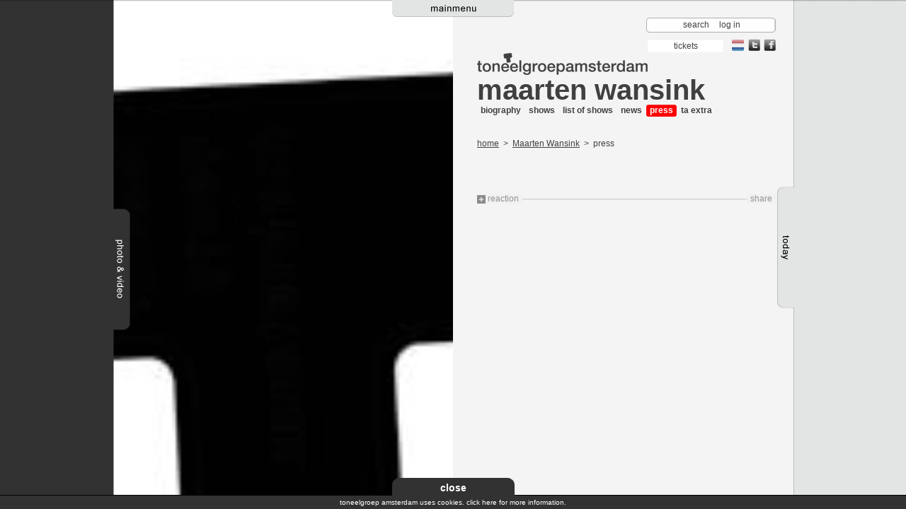

--- FILE ---
content_type: text/html; charset=utf-8
request_url: https://tga.nl/en/employees/maarten-wansink/pers
body_size: 11786
content:


<!DOCTYPE html PUBLIC "-//W3C//DTD XHTML 1.0 Transitional//EN" "http://www.w3.org/TR/xhtml1/DTD/xhtml1-transitional.dtd">
<html xmlns="http://www.w3.org/1999/xhtml">
<!--

------------------------- BASIC ORANGE ----------------------------

--------------- Web Consultancy, Concept & Design -----------------

-------------------------------------------------------------------

--- Sint Nicolaasstraat 9, 1012 NJ, Amsterdam, The Netherlands ---- 

--- tel: +31 (O) 20 - 420 1702, fax: +31 (O) 20 - 420 1405 --------

--- http://www.basicorange.nl,  e-mail: info@basicorange.nl -------

 -->
<head><meta http-equiv="X-UA-Compatible" content="IE=10" /><title>
	Maarten Wansink
</title><meta http-equiv="Content-Type" content="text/html; charset=iso-8859-1" />
    
    <script type="text/javascript" src="https://maps.google.com/maps/api/js?sensor=false"></script>
    <script type="text/javascript" src="https://ajax.googleapis.com/ajax/libs/jquery/1.6.2/jquery.min.js"></script>
    <script type='text/javascript' src='https://www.youtube.com/player_api'></script>

    <link rel="stylesheet" type="text/css" href="/css/styles.css" /><link rel="stylesheet" type="text/css" href="/css/cookiewarning.css" />
    <!-- flow player video player code -->
    <script language="JavaScript" type="text/javascript" src="/scripts/flowplayer-3.1.2.min.js"></script>
    <script src="/scripts/bo.js" type="text/javascript"></script>
    <script src="/scripts/MediaBox.js" type="text/javascript"></script>
    <script src="/scripts/cookiewarning.js" type="text/javascript"></script>
    <script type="text/javascript">
        $(document).ready(function () {
            setTabs();
            // setMediaBox(); // zie UC MediaBoxSetter.ascx
        });  
    </script>
         <script type="text/javascript">
             (function (i, s, o, g, r, a, m) {
                 i['GoogleAnalyticsObject'] = r; i[r] = i[r] || function () {
                     (i[r].q = i[r].q || []).push(arguments)
                 }, i[r].l = 1 * new Date(); a = s.createElement(o),
                     m = s.getElementsByTagName(o)[0]; a.async = 1; a.src = g; m.parentNode.insertBefore(a, m)
             })(window, document, 'script', '//www.google-analytics.com/analytics.js', 'ga');
            ga('create', 'UA-27262725-1', 'tga.nl');
            ga('set', 'forceSSL', true);
            ga('set', 'anonymizeIp', true);
            ga('send', 'pageview');
        </script>
    
        
        

<meta name="keywords" content="Maarten Wansink," /></head>
<body id="page">
    <form method="post" action="./pers?alias=maarten-wansink&amp;view=pers" onsubmit="javascript:return WebForm_OnSubmit();" id="form1">
<div class="aspNetHidden">
<input type="hidden" name="__EVENTTARGET" id="__EVENTTARGET" value="" />
<input type="hidden" name="__EVENTARGUMENT" id="__EVENTARGUMENT" value="" />
<input type="hidden" name="__VIEWSTATE" id="__VIEWSTATE" value="/[base64]/////[base64]/////[base64]/[base64]" />
</div>

<script type="text/javascript">
//<![CDATA[
var theForm = document.forms['form1'];
if (!theForm) {
    theForm = document.form1;
}
function __doPostBack(eventTarget, eventArgument) {
    if (!theForm.onsubmit || (theForm.onsubmit() != false)) {
        theForm.__EVENTTARGET.value = eventTarget;
        theForm.__EVENTARGUMENT.value = eventArgument;
        theForm.submit();
    }
}
//]]>
</script>


<script src="/WebResource.axd?d=gNovNYdueGY1e5XA1TuqsQ0HF4i4nTeAbtuFN9ATRoOtUlEXoy6fpR4izrR-VTqWYcf7haeLfxeW6RXlf3srj29KgxSh8EcP-5oeGkpcm9E1&amp;t=638901608248157332" type="text/javascript"></script>


<script src="/WebResource.axd?d=oqWIiY_O0n0eo8-hH0Ai7Fzm2eW_DeOJBckXwWV3m0ltcUghN5qIwT8foxrZGDB3ZbVtiSeWBHNo91lv6Nzl_8iXJ8ZGSebwQXcUZ_k1lJs1&amp;t=638901608248157332" type="text/javascript"></script>
<script type="text/javascript">
//<![CDATA[
function WebForm_OnSubmit() {
if (typeof(ValidatorOnSubmit) == "function" && ValidatorOnSubmit() == false) return false;
return true;
}
//]]>
</script>

    
<!-- container holding the main menu -->
<div id="menutab">
    <table width="100%" height="194" cellspacing="0" cellpadding="0" border="0">
        <tr>
            <td height="170" colspan="3" class="bgg btm">

                <div id="mainmenus" class="clr">
                    <ul id="mainmenu" class="clr">
                        
                                <li id="home" class="menuitem"><a href="/en">home</a></li>
                            
                                <li id="about-ta" class="menuitem"><a href="/en/about-ta">about ta</a></li>
                            
                                <li id="productions" class="menuitem"><a href="/en/productions">productions</a></li>
                            
                                <li id="ensemble" class="menuitem"><a href="/en/ensemble">ensemble</a></li>
                            
                                <li id="awards" class="menuitem"><a href="/en/awards">awards</a></li>
                            
                                <li id="repertoire" class="menuitem"><a href="/en/repertoire">repertoire</a></li>
                            
                                <li id="calendar" class="menuitem"><a href="/en/calendar">calendar</a></li>
                            
                                <li id="contact" class="menuitem"><a href="/en/contact">contact</a></li>
                            
                    </ul>
                </div>
                <div id="submenus" class="clr">
                
                    
                            <ul class="submenu about-ta">

                                

                            </ul>

                        
                            <ul class="submenu productions">

                                

                            </ul>

                        
                            <ul class="submenu ensemble">

                                
                                        <li><a href="/en/ensemble/guestactors">guestactors</a></li>
                                    
                                        <li><a href="/en/ensemble/guestdirectors">guestdirectors</a></li>
                                    

                            </ul>

                        
                            <ul class="submenu awards">

                                

                            </ul>

                        
                            <ul class="submenu repertoire">

                                

                            </ul>

                        
                            <ul class="submenu calendar">

                                

                            </ul>

                        
                            <ul class="submenu contact">

                                

                            </ul>

                        
                </div>
            </td>
        </tr>
        <tr>
            <td class="bgtabmenu">
                <img src="/images/spacer.gif" width="404" height="2" alt="" border="0" />
            </td>
            <td rowspan="2" width="172">
                <img id="tabmenu" src="/Images/tab_mainmenu.png" style="border-width:0px;height:24px;width:172px;" />
                
            </td>
            <td class="bgtabmenu">
                <img src="/images/spacer.gif" width="404" height="2" alt="" border="0" />
            </td>
        </tr>
        <tr>
            <td>
                <img src="/images/spacer.gif" width="1" height="22" alt="" border="0" />
            </td>
            <td>
                <img src="/images/spacer.gif" width="1" height="22" alt="" border="0" />
            </td>
        </tr>
    </table>
</div>

    <div class="main" align="center">
        <div id="site">
            <div id="homepic" style="display: block;">
                </div>
            <div id="veil" style="display: block;">
                <img src="/images/greyveil.png" id="VeilImage" style="height: 100%; width: 490px;" border="0" /></div>
            <div id="content">
                <table id="contenttable" width="980" cellspacing="0" cellpadding="0" border="0">
                    <tr>
                        
    <td width="490">
        
<div id="mainimage">
    <img id="MainCPH_LeftMainImageUC_BackgroundImage" src="/mediaitems/5692_490x940.jpg" style="border-width:0px;" />
</div>
    </td>
    <td width="490">
        <div id="maincontent">
           
<!-- toolbar containing search, login and language switch -->
<div id="toolbar">
    <div class="searchbar" onkeypress="javascript:return WebForm_FireDefaultButton(event, &#39;SearcBut&#39;)">
	
        <input name="ctl00$ctl00$ctl00$ctl00$MainCPH$TopBarsUC$SearchTxt" type="text" id="MainCPH_TopBarsUC_SearchTxt" class="srch" />
        <input type="submit" name="ctl00$ctl00$ctl00$ctl00$MainCPH$TopBarsUC$SearcBut" value=" " id="SearcBut" class="butsrch" />
    
</div>
    <div class="tools">
        <span id="searchslide">
            search
        </span>
        
        
        <a href="/login">log in</a>
    
        
    </div>
</div>
<div id="orderbar" class="clr">
    
    <!--Weg bij agenda-->
    <a id="MainCPH_TopBarsUC_OrderHL" class="kaarten" href="/en/calendar/">
        <span>
            tickets
        </span>
    </a>

    <a id="MainCPH_TopBarsUC_LanguageHL" class="language" href="/"><img src="/images/taal_nl.png" id="MainCPH_TopBarsUC_imageNL" alt="Toon de website in nederlands" title="Toon de website in nederlands" /></a>

    <a href="https://www.facebook.com/ITAensemble/" target="_blank" class="share">
        <img src="/images/icon_facebook.png" alt="volg ons op facebook" title="volg ons op facebook" />
        <img src="/images/icon_facebook_hover.png" alt="volg ons op facebook" title="volg ons op facebook" class="hover" />
    </a>
    <a href="//twitter.com/tgamsterdam" target="_blank" class="share">
        <img src="/images/icon_twitter.png" alt="volg ons op twitter" title="volg ons op twitter" />
        <img src="/images/icon_twitter_hover.png" alt="volg ons op twitter" title="volg ons op twitter" class="hover" />
    </a>
    <!-- Old Bestel kaarten
    <div id="MainCPH_TopBarsUC_BestelKaartenLinkDIV" class="rght">
        <a href="#" class="order">
            tickets
        </a>
    </div>-->
</div>

        <!--normaal-->
        <div class="clrs">
            <img id="logota" src="/images/logo_ta_grey.jpg" alt="logo" style="border-width:0px;height:31px;width:241px;" />
        </div>
    
<script type="text/javascript">
    $(document).ready(function () {
        $("#SearcBut").click(function () {
            if ($('.srch').val()) {
                if (window.location.href.indexOf("/en") != -1) {
                    window.location.href = '/en/search?q=' + $('.srch').val();
                } else {
                    window.location.href = '/zoek?q=' + $('.srch').val();
                }
            }
            return false;
        });
    });
</script>

         <!-- start main content -->
               
            



    <!-- page section title -->
    <h1><a href="/en/employees/maarten-wansink">Maarten Wansink</a></h1>
    <!-- page title -->
    
    <!-- section sub menu -->
    
     <div>
        <ul class="navprod clr">
            
                    <li ><a href="/en/employees/maarten-wansink">biography</a></li>
                
                    <li ><a href="/en/employees/maarten-wansink/voorstellingen">shows</a></li>
                
                    <li ><a href="/en/employees/maarten-wansink/speellijst">list of shows</a></li>
                
                    <li ><a href="/en/employees/maarten-wansink/nieuws">news</a></li>
                
                    <li  class="on"><a href="/en/employees/maarten-wansink/pers">press</a></li>
                
                    <li ><a href="/en/employees/maarten-wansink/taextra">ta extra</a></li>
                
        </ul>
        <ul class="navprod navprodgrey clr">
            &nbsp;
            
        </ul>
    </div>
    
<p>
    <a id="MainCPH_MainCPH_BreadcrumbUC_HomeHL" href="/en">home</a>
    
            &nbsp;&gt;&nbsp;
            <a id="MainCPH_MainCPH_BreadcrumbUC_CrumbsRPT_NodeUrlHL_0" href="/en/employees/maarten-wansink">Maarten Wansink</a>
        
            &nbsp;&gt;&nbsp;
            
        press
</p>

    
    
            <div class="t12 wysiwyg">
                <p>
                    
                    
                </p>
            </div>
        


        

            
            
<!-- page service block containing service, tags, print, mail to a friend and share (add this?) and comment functionality -->
<div class="usenav clr">
    <div class="lft">
        <a href="javascript://;" class="resp">
            reaction
        </a>
    </div>
    <div id="sharebar">
    
        <!-- AddThis Button BEGIN -->
        <a class="addthis_button" href="//www.addthis.com/bookmark.php?v=250&amp;username=tga">
            share</a>
        <script type="text/javascript" src="//s7.addthis.com/js/250/addthis_widget.js#username=tga"></script>
        <script type="text/javascript">
            var addthis_config = { ui_offset_top: 0, ui_offset_left: 0, ui_language: "en" };
        </script>
        <!-- AddThis Button END -->
    </div>
</div>
<!-- new rating drop down block -->
<div class="react">
    
    <div id="MainCPH_RatingBlockUC_pnlReactie" class="react" onkeypress="javascript:return WebForm_FireDefaultButton(event, &#39;MainCPH_RatingBlockUC_lbComment&#39;)">
	
        <h3>
            Rate
        </h3>
        <div class="rate t12">
            <img src="/images/icon_rate.gif" width="12" height="12" alt="" border="0" />
            <img src="/images/icon_rate.gif" width="12" height="12" alt="" border="0" />
            <img src="/images/icon_rate.gif" width="12" height="12" alt="" border="0" />
            <img src="/images/icon_rate.gif" width="12" height="12" alt="" border="0" />
            <img src="/images/icon_rate.gif" width="12" height="12" alt="" border="0" />
            <p>
                Please give your input here.
                <input name="ctl00$ctl00$ctl00$ctl00$MainCPH$RatingBlockUC$NaamTXT" type="text" id="MainCPH_RatingBlockUC_NaamTXT" placeholder="Plaats hier je naam" />
                <span id="MainCPH_RatingBlockUC_rfvNaam" DefaultButton="lbComment" style="visibility:hidden;"><span class="erroricon" style="display:block;"></span></span>
            </p>
        </div>
        <div class="clr">
            <textarea name="ctl00$ctl00$ctl00$ctl00$MainCPH$RatingBlockUC$BerichtTXT" rows="3" cols="20" id="MainCPH_RatingBlockUC_BerichtTXT" class="box4">
</textarea>
            <span id="MainCPH_RatingBlockUC_rfvComment" DefaultButton="lbComment" style="visibility:hidden;"><span class="erroricon" style="display:block;"></span></span>
            <div class="t12 rght">
                <a id="MainCPH_RatingBlockUC_lbComment" class="formbutton" href="javascript:WebForm_DoPostBackWithOptions(new WebForm_PostBackOptions(&quot;ctl00$ctl00$ctl00$ctl00$MainCPH$RatingBlockUC$lbComment&quot;, &quot;&quot;, true, &quot;comment&quot;, &quot;&quot;, false, true))">reaction</a>
            </div>
        </div>
        <!-- hidden fiels holds the initial or current rating -->
        <input type="hidden" name="ctl00$ctl00$ctl00$ctl00$MainCPH$RatingBlockUC$rating" id="rating" value="0" />
    
</div>
</div>

<div class="paging t12 clr">
    
</div>

        </div>
    </td>

                    </tr>
                </table>
            </div>
            
<!-- media box -->
<div id="fototab">
    <table cellspacing="0" cellpadding="0" border="0">
        <tr>
            <td class="bgdg" rowspan="3">
                <div id="fototabcontent" class="bgdg clr">
                    <div class="lft bgdg">
                        <img id="bgdc" src="/images/spacer.gif" width="1" height="1" alt="" border="0" /></div>
                    <div id="viewerpageload">
                        <img src="/images/loading.gif" width="140" height="200" alt="" border="0" />
                        <h3 class="wtxt">
                            loading media
                        </h3>
                    </div>
                    <div id="viewerpage" class="lft bgdg">
                        <div class="viewarea viewerpage">
                        </div>
                        <div id="viewfilters" class="clr">
                            <div class="popfilters">
                                <div id="filters" class="dropdown">
                                    
                                    <div id="zoekbtn" class="zoekbtn">
                                        search
                                    </div>
                                    <div id="filterbox" class="filterbox clr">
                                        <div>
                                            <img src="/images/bg_filter_top.png" width="660" height="10" alt="" border="0" /></div>
                                        <div class="filterarea">
                                            <div class="filtercontent">
                                                <div id="nOfTotal">
                                                </div>
                                                <table border="0" cellspacing="0" cellpadding="0" width="100%">
                                                    <tr>
                                                        <td>
                                                            <div class="whead">
                                                                season
                                                            </div>
                                                            <ul class="clr" id="seizoenenlist">
                                                            </ul>
                                                        </td>
                                                        <td>
                                                            <div class="whead">
                                                                show
                                                            </div>
                                                            <ul class="clr" id="voorstellingenlist">
                                                            </ul>
                                                        </td>
                                                        <td>
                                                            <div class="whead">
                                                                person
                                                                <ul class="clr" id="personenlist">
                                                                </ul>
                                                            </div>
                                                        </td>
                                                        <td>
                                                            <div class="whead">
                                                                media
                                                                <ul class="clr" id="medialist">
                                                                </ul>
                                                            </div>
                                                        </td>
                                                    </tr>
                                                    <tr>
                                                        <td colspan="4">
                                                            <hr />
                                                            <div id="fbdebug">
                                                            </div>
                                                            <div id="resetfilter" class="resetfilter lft">
                                                                delete all
                                                            </div>
                                                            <div id="setallfilter" class="setallfilter lft">
                                                                select all
                                                            </div>
                                                            <div id="selectfilter" class="selectfilter rght">
                                                                select
                                                            </div>
                                                        </td>
                                                    </tr>
                                                </table>
                                            </div>
                                        </div>
                                        <div>
                                            <img src="/images/bg_filter_bottom.png" width="660" height="10" alt="" border="0" /></div>
                                    </div>
                                    <div id="searchbox" class="filterbox clr">
                                        <div>
                                            <img src="/images/bg_filter_top.png" width="426" height="10" alt="" border="0" /></div>
                                        <div class="filterarea">
                                            <div class="filtercontent">
                                                <div class="popclose">
                                                    <a href="javascript://;" onclick="closeSearch()">
                                                        <img src="/images/icon_close_filter.gif" width="8" height="9" alt="" border="0" /></a></div>
                                                <h1 class="filterboxheader">
                                                    search
                                                </h1>
                                                <div class="clr">
                                                    <div class="lft">
                                                        <input class="box1 large" type="text" id="filtersearchterm" /></div>
                                                    <div id="zoekfilter" class="selectfilter lft" onclick="doSearch(document.getElementById('filtersearchterm').value);">
                                                        search
                                                    </div>
                                                </div>
                                                <div id="srchterms">
                                                    <hr />
                                                    <div class="whead" id="hdzoek">
                                                    </div>
                                                    <ul class="clr" id="zoektermenlist">
                                                    </ul>
                                                </div>
                                            </div>
                                        </div>
                                        <div>
                                            <img src="/images/bg_filter_bottom.png" width="426" height="10" alt="" border="0" /></div>
                                    </div>
                                </div>
                            </div>
                        </div>
                        <div class="scrollarea">
                            <div class="scrollframe">
                                <div class="itemholder">
                                </div>
                            </div>
                        </div>
                        <div id="filterpaging">
                            <table width="420" cellspacing="0" cellpadding="0" border="0">
                                <tr>
                                    <td id="prevset">
                                        &nbsp;
                                    </td>
                                    <td class="cntr">
                                        <div id="pagenumbers" class="clr">
                                            &nbsp;</div>
                                    </td>
                                    <td id="nextset" class="txtrght">
                                        &nbsp;
                                    </td>
                                </tr>
                            </table>
                        </div>
                    </div>
                </div>
            </td>
            <td width="11" class="bgtabfoto">
                <img src="/images/spacer.gif" width="11" height="295" alt="" border="0" />
            </td>
            <td width="23">
                <img src="/images/spacer.gif" width="23" height="295" alt="" border="0" />
            </td>
        </tr>
        <tr>
            <td colspan="2" height="172" class="bgft">
                <img id="tabfoto" src="/images/tab_photo.png" style="border-width:0px;height:172px;width:34px;" />
                
            </td>
        </tr>
        <tr>
            <td height="100%" width="11" class="bgtabfoto">
                <img src="/images/spacer.gif" width="11" height="301" alt="" border="0" />
            </td>
            <td>
                <img id="tabheightfoto" src="/images/spacer.gif" width="23" height="301" alt="" border="0" />
            </td>
        </tr>
    </table>
</div>

            

<div id="todaytab">
    <table height="100%" cellspacing="0" cellpadding="0" border="0">
        <tr>
            <td width="23">
                <img src="/images/spacer.gif" width="23" height="264" alt="" border="0" />
            </td>
            <td width="9" class="bgtabtoday tp" height="264">
                <img src="/images/spacer.gif" width="9" height="264" alt="" border="0" />
            </td>
            <td class="bgg" rowspan="3">
                <div id="todaytabcontent">
                    
                </div>
            </td>
        </tr>
        <tr>
            <td colspan="2" height="172" class="bgtd">
                <img id="tabtoday" src="/images/tab_today.png" style="border-width:0px;height:172px;width:32px;" />
               
            </td>
        </tr>
        <tr>
            <td>
                <img src="/images/spacer.gif" width="23" height="301" alt="" border="0" />
            </td>
            <td height="100%" width="9" class="bgtabtoday">
                <img id="tabheighttoday" src="/images/spacer.gif" width="9" height="301" alt="" border="0" />
            </td>
        </tr>
    </table>
</div>

        </div>
    </div>
    <!-- tool tip -->
    <div id="tooltipmsg" class="tooltipmsg">
    </div>
    <!--POPUP -->
    <div id="bopop" style="visibility: hidden;">
        <div id="fade" onclick="hidePop();">
        </div>
        
<div id="popMap" class="popblock" style="display: none;">
    
<div class="popclose">
    <a href="javascript://;" onclick="hidePop();">
        <img src="/images/pop_login_close.gif" width="11" height="10" alt="" border="0" /></a>
</div>

    
<div class="poptop">
    <img src="/images/pop_login_top.png" width="458" height="9" alt="" border="0" />
 </div>

    <div id="map" class="popcontent clr">
        <div id="map_canvas">
        </div>
    </div>
    
<div class="popbottom">
    <img src="/images/pop_login_bottom.png" width="458" height="8" alt="" border="0" />
</div>

</div>

        
<div id="poplogin" class="popblock" style="display: none;">
    
<div class="popclose">
    <a href="javascript://;" onclick="hidePop();">
        <img src="/images/pop_login_close.gif" width="11" height="10" alt="" border="0" /></a>
</div>

    
<div class="poptop">
    <img src="/images/pop_login_top.png" width="458" height="9" alt="" border="0" />
 </div>

     <div class="popcontent clr">
        <div class="on" id="logindefault">
            <h1>
                ta log in
            </h1>
            <br />
            

<script type="text/javascript">

    $(document).ready(function () {
        
         
    }
   );

     </script>

<div id="popblockLogin_Login1_pnlLogin" onkeypress="javascript:return WebForm_FireDefaultButton(event, &#39;popblockLogin_Login1_loginCtrl_Login&#39;)">
	
    <table id="popblockLogin_Login1_loginCtrl" cellspacing="0" cellpadding="0" style="border-collapse:collapse;">
		<tr>
			<td>
            <table class="frm" cellspacing="0" cellpadding="0" border="0">
                <tr>
                    <td>
                        <label> 
                            email address
                        </label>
                    </td>
                    <td>
                        <input name="ctl00$ctl00$ctl00$ctl00$popblockLogin$Login1$loginCtrl$UserName" type="text" id="popblockLogin_Login1_loginCtrl_UserName" class="box1" />
                    </td>
                    <td>
                        <span id="popblockLogin_Login1_loginCtrl_UserNameRequired" style="visibility:hidden;"><span class="erroricon" style="display:block;"></span></span>
                    </td>
                </tr>
                <tr>
                    <td>
                        <label>
                            password
                        </label>
                    </td>
                    <td>
                        <input name="ctl00$ctl00$ctl00$ctl00$popblockLogin$Login1$loginCtrl$Password" type="password" id="popblockLogin_Login1_loginCtrl_Password" class="box1" />
                    </td>
                    <td>
                        <span id="popblockLogin_Login1_loginCtrl_PasswordRequired" style="visibility:hidden;"><span class="erroricon" style="display:block;"></span></span>
                    </td>
                </tr>
                <tr>
                    <td colspan="3">
                        &nbsp;
                    </td>
                </tr>
                <tr>
                    <td>
                        <input type="submit" name="ctl00$ctl00$ctl00$ctl00$popblockLogin$Login1$loginCtrl$Login" value="login" onclick="javascript:WebForm_DoPostBackWithOptions(new WebForm_PostBackOptions(&quot;ctl00$ctl00$ctl00$ctl00$popblockLogin$Login1$loginCtrl$Login&quot;, &quot;&quot;, true, &quot;181d3a51-95b5-4822-b174-e40eb0483f0e&quot;, &quot;&quot;, false, false))" id="popblockLogin_Login1_loginCtrl_Login" class="formbutton" />
                    </td>
                    <td colspan="2">
                        
                    </td>
                </tr>
            </table>
        </td>
		</tr>
	</table>

</div>

            <hr />
            <div id="popblockLogin_PasswordRecovery1_pnlPassword" onkeypress="javascript:return WebForm_FireDefaultButton(event, &#39;popblockLogin_PasswordRecovery1_btnPassword&#39;)">
	
  <p>Wachtwoord vergeten?</p>
  <table class="frm" cellspacing="0" cellpadding="0" border="0">
			<tr>
			    <td><label>email address:</label></td>
			    <td>
                    <input name="ctl00$ctl00$ctl00$ctl00$popblockLogin$PasswordRecovery1$txtEmail" type="text" id="popblockLogin_PasswordRecovery1_txtEmail" class="box1" />
                    </td>
				<td>
                    <span id="popblockLogin_PasswordRecovery1_rfvPassword" style="visibility:hidden;"><span class="erroricon" style="display:inline;"></span></span>
                    <span id="popblockLogin_PasswordRecovery1_revPassword" style="visibility:hidden;"><span class="erroricon" style="display:inline;"></span></span></td>
			</tr>
            <tr>
			    <td><input type="submit" name="ctl00$ctl00$ctl00$ctl00$popblockLogin$PasswordRecovery1$btnPassword" value="Send" onclick="javascript:WebForm_DoPostBackWithOptions(new WebForm_PostBackOptions(&quot;ctl00$ctl00$ctl00$ctl00$popblockLogin$PasswordRecovery1$btnPassword&quot;, &quot;&quot;, true, &quot;password&quot;, &quot;&quot;, false, false))" id="popblockLogin_PasswordRecovery1_btnPassword" class="formbutton" /> </td>
			    <td colspan="2">
                
                </td>
			</tr>
            
    </table>
    
</div>
            <hr />
            <table>
                <tr>
                    <td>
                        No log in data? Please send a request for log in data here. Use your log in.
                    </td>
                </tr>
                <tr>
                    <td>
                        <a href="/registratie" class="formbutton w150">
                            Request log in</a>
                    </td>
                </tr>
            </table>
        </div>
    </div>
    
<div class="popbottom">
    <img src="/images/pop_login_bottom.png" width="458" height="8" alt="" border="0" />
</div>

</div>

        
 <div id="popmedia" class="popblock" style="display: none;">
    
<div class="popclose">
    <a href="javascript://;" onclick="hidePop();">
        <img src="/images/pop_login_close.gif" width="11" height="10" alt="" border="0" /></a>
</div>

            <div class="bigprev">
            </div>
            <div id="viewerload">
                <img src="/images/loading.gif" width="140" height="200" alt="" border="0" />
                <h3 class="wtxt">
                    loading media...</h3>
            </div>
            <div id="viewer" class="clr">
                <div class="viewarea viewer">
                </div>
                <div class="scrollarea">
                    <div class="prev">
                    </div>
                    <div class="scrollframe">
                        <div class="itemholder">
                        </div>
                    </div>
                    <div class="next">
                    </div>
                </div>
            </div>
            <div class="bignext">
            </div>
        </div>
        
 <div id="popsingle" class="popblock" style="display: none;">
          
              
<div class="popclose">
    <a href="javascript://;" onclick="hidePop();">
        <img src="/images/pop_login_close.gif" width="11" height="10" alt="" border="0" /></a>
</div>


            <div id="sviewerload">
                <img src="/images/loading.gif" width="140" height="200" alt="" border="0" />
                <h3 class="wtxt">
                    loading media...</h3>
            </div>
            <div id="sviewer" class="clr">
                <div class="viewarea viewer">
                </div>
            </div>
        </div>

        
    </div>
    
<script type="text/javascript">
//<![CDATA[
var Page_Validators =  new Array(document.getElementById("MainCPH_RatingBlockUC_rfvNaam"), document.getElementById("MainCPH_RatingBlockUC_rfvComment"), document.getElementById("popblockLogin_Login1_loginCtrl_UserNameRequired"), document.getElementById("popblockLogin_Login1_loginCtrl_PasswordRequired"), document.getElementById("popblockLogin_PasswordRecovery1_rfvPassword"), document.getElementById("popblockLogin_PasswordRecovery1_revPassword"));
//]]>
</script>

<script type="text/javascript">
//<![CDATA[
var MainCPH_RatingBlockUC_rfvNaam = document.all ? document.all["MainCPH_RatingBlockUC_rfvNaam"] : document.getElementById("MainCPH_RatingBlockUC_rfvNaam");
MainCPH_RatingBlockUC_rfvNaam.controltovalidate = "MainCPH_RatingBlockUC_NaamTXT";
MainCPH_RatingBlockUC_rfvNaam.errormessage = "<span class=\"erroricon\" style=\"display:block;\"></span>";
MainCPH_RatingBlockUC_rfvNaam.validationGroup = "comment";
MainCPH_RatingBlockUC_rfvNaam.evaluationfunction = "RequiredFieldValidatorEvaluateIsValid";
MainCPH_RatingBlockUC_rfvNaam.initialvalue = "";
var MainCPH_RatingBlockUC_rfvComment = document.all ? document.all["MainCPH_RatingBlockUC_rfvComment"] : document.getElementById("MainCPH_RatingBlockUC_rfvComment");
MainCPH_RatingBlockUC_rfvComment.controltovalidate = "MainCPH_RatingBlockUC_BerichtTXT";
MainCPH_RatingBlockUC_rfvComment.errormessage = "<span class=\"erroricon\" style=\"display:block;\"></span>";
MainCPH_RatingBlockUC_rfvComment.validationGroup = "comment";
MainCPH_RatingBlockUC_rfvComment.evaluationfunction = "RequiredFieldValidatorEvaluateIsValid";
MainCPH_RatingBlockUC_rfvComment.initialvalue = "";
var popblockLogin_Login1_loginCtrl_UserNameRequired = document.all ? document.all["popblockLogin_Login1_loginCtrl_UserNameRequired"] : document.getElementById("popblockLogin_Login1_loginCtrl_UserNameRequired");
popblockLogin_Login1_loginCtrl_UserNameRequired.controltovalidate = "popblockLogin_Login1_loginCtrl_UserName";
popblockLogin_Login1_loginCtrl_UserNameRequired.errormessage = "<span class=\"erroricon\" style=\"display:block;\"></span>";
popblockLogin_Login1_loginCtrl_UserNameRequired.validationGroup = "181d3a51-95b5-4822-b174-e40eb0483f0e";
popblockLogin_Login1_loginCtrl_UserNameRequired.evaluationfunction = "RequiredFieldValidatorEvaluateIsValid";
popblockLogin_Login1_loginCtrl_UserNameRequired.initialvalue = "";
var popblockLogin_Login1_loginCtrl_PasswordRequired = document.all ? document.all["popblockLogin_Login1_loginCtrl_PasswordRequired"] : document.getElementById("popblockLogin_Login1_loginCtrl_PasswordRequired");
popblockLogin_Login1_loginCtrl_PasswordRequired.controltovalidate = "popblockLogin_Login1_loginCtrl_Password";
popblockLogin_Login1_loginCtrl_PasswordRequired.errormessage = "<span class=\"erroricon\" style=\"display:block;\"></span>";
popblockLogin_Login1_loginCtrl_PasswordRequired.validationGroup = "181d3a51-95b5-4822-b174-e40eb0483f0e";
popblockLogin_Login1_loginCtrl_PasswordRequired.evaluationfunction = "RequiredFieldValidatorEvaluateIsValid";
popblockLogin_Login1_loginCtrl_PasswordRequired.initialvalue = "";
var popblockLogin_PasswordRecovery1_rfvPassword = document.all ? document.all["popblockLogin_PasswordRecovery1_rfvPassword"] : document.getElementById("popblockLogin_PasswordRecovery1_rfvPassword");
popblockLogin_PasswordRecovery1_rfvPassword.controltovalidate = "popblockLogin_PasswordRecovery1_txtEmail";
popblockLogin_PasswordRecovery1_rfvPassword.errormessage = "<span class=\"erroricon\" style=\"display:inline;\"></span>";
popblockLogin_PasswordRecovery1_rfvPassword.validationGroup = "password";
popblockLogin_PasswordRecovery1_rfvPassword.evaluationfunction = "RequiredFieldValidatorEvaluateIsValid";
popblockLogin_PasswordRecovery1_rfvPassword.initialvalue = "";
var popblockLogin_PasswordRecovery1_revPassword = document.all ? document.all["popblockLogin_PasswordRecovery1_revPassword"] : document.getElementById("popblockLogin_PasswordRecovery1_revPassword");
popblockLogin_PasswordRecovery1_revPassword.controltovalidate = "popblockLogin_PasswordRecovery1_txtEmail";
popblockLogin_PasswordRecovery1_revPassword.errormessage = "<span class=\"erroricon\" style=\"display:inline;\"></span>";
popblockLogin_PasswordRecovery1_revPassword.validationGroup = "password";
popblockLogin_PasswordRecovery1_revPassword.evaluationfunction = "RegularExpressionValidatorEvaluateIsValid";
popblockLogin_PasswordRecovery1_revPassword.validationexpression = "\\w+([-+.\']\\w+)*@\\w+([-.]\\w+)*\\.\\w+([-.]\\w+)*";
//]]>
</script>

<div class="aspNetHidden">

	<input type="hidden" name="__VIEWSTATEGENERATOR" id="__VIEWSTATEGENERATOR" value="CA0B0334" />
</div>

<script type="text/javascript">
//<![CDATA[

var Page_ValidationActive = false;
if (typeof(ValidatorOnLoad) == "function") {
    ValidatorOnLoad();
}

function ValidatorOnSubmit() {
    if (Page_ValidationActive) {
        return ValidatorCommonOnSubmit();
    }
    else {
        return true;
    }
}
        //]]>
</script>
</form>


    

    <script type="text/javascript">
        $(document).ready(function () {
            setTabHeight();
        });
    </script>
</body>
</html>

--- FILE ---
content_type: application/javascript
request_url: https://tga.nl/scripts/cookiewarning.js
body_size: 1056
content:
function getCookie(c_name) {
  var i,x,y,ARRcookies=document.cookie.split(";");
  for (i=0;i<ARRcookies.length;i++) {
    x=ARRcookies[i].substr(0,ARRcookies[i].indexOf("="));
    y=ARRcookies[i].substr(ARRcookies[i].indexOf("=")+1);
    x=x.replace(/^\s+|\s+$/g,"");
    if (x==c_name) {
      return unescape(y);
    }
  }
}

function delCookieCW(name) {
  document.cookie = name + '=; expires=Thu, 01 Jan 1970 00:00:01 GMT;';
}

function setCookieCW(c_name,value,exdays) {
  var exdate=new Date();
  exdate.setDate(exdate.getDate() + exdays);
  var c_value=escape(value) + ((exdays==null) ? "" : "; expires="+exdate.toUTCString());
  document.cookie=c_name + "=" + c_value;
}


function checkCookieCW() {
  var cookieNameOk="cookieTAOk";
  var cookieOkChk=getCookie(cookieNameOk);
  if (cookieOkChk!=null && cookieOkChk!="" && cookieOkChk!='undefined') {
    // the jsCookieCheck cookie exists so we can assume the person has read the notification
    // within the last year
    setCookieCW(cookieNameOk,cookieOkChk,365);	// set the cookie to expire in a year.
  }
  else {
    if ($('#cookiewarning').length < 1 ) {
        displayNotification();
    } else {
        $('#cookiewarning').show();
    }
  }
}

function displayNotification() {
  var closeTxt = $('#form1').attr('action') == 'en' || window.location.pathname.substring(0,3) == '/en' ? 'close' : 'sluiten';
  var bodyTxt = $('#form1').attr('action') == 'en' || window.location.pathname.substring(0, 3) == '/en' ? 'Toneelgroep Amsterdam uses cookies. <a href="/en/contact/cookie-policy">Click here for more information</a>.' : 'Toneelgroep Amsterdam maakt gebruik van cookies. <a href="/contact/cookie-policy">Klik hier voor meer informatie.</a>';
  var message = "<div id='cookiewarning'>";
  message = message + "<div class='inner'>";
  message = message + "<div class='sluiten'>";
  message = message + "<div class='topbut'>";
  message = message + "<a href='#' onClick='closeWarning();return false;' return false;' class='topbut'>"+closeTxt+"</a>";
  message = message + "</div>";
  message = message + "</div>";
  message = message + "<div class='klikhier'>";
  message = message + bodyTxt;
  message = message + "</div>";
  message = message + "</div>";
  message = message + "</div>";
  $('body').append(message);
}

function closeWarning() {
  setCookieCW('cookieTAOk',null,365);
  $("#cookiewarning").hide();
}

$(document).ready(function() {
    checkCookieCW();
    $('input').focus(function() {
        $(this).select();
    });
});

//onload=initAll;







--- FILE ---
content_type: application/javascript
request_url: https://tga.nl/scripts/MediaBox.js
body_size: 6185
content:
// media box and pop up media viewer
var myMediaCollection = [];

var doDebug = false;
var oMediaboxParameters = { "seizoenenid": "", "personenid": 0, "voorstellingenid": 0, "mediaid": 0 };
var initialLoad = true;
var searchboxIsVisible = false;
var oSearchterms = new Searchterms();
var oKeywords = new Searchterms();
var isPers = false;

var oFilterstatus = new Filterstatus(oSearchterms);

function Searchterms() {
    this.s = {};
    this.s.searchterms = [];

    this.add = function (str) {

        var exists = false;

        for (var x = 0, l = this.s.searchterms.length; x < l; x++) {
            if (this.s.searchterms[x] == str) exists = true;
        }

        if (exists == false) this.s.searchterms.push(str);
    };

    this.remove = function (str) {
        var temp = [];
        for (var x = 0, l = this.s.searchterms.length; x < l; x++) {
            if (this.s.searchterms[x] != str) temp.push(this.s.searchterms[x])
        }
        this.s.searchterms = temp;
    }
}

function Filterstatus(oSearchterms) {
    this.seizoen = [];
    this.productie = [];
    this.acteur = [];
    this.trailers = "true";
    this.interviews = "true";
    this.repetities = "true";
    this.events = "true";
    this.scenes = "true";
    this.buiten_TA = "true";
    this.dagboek = "true";
    this.premiere = "true";
    this.op_televisie = "true";
    this.prijsuitrijking = "true";
    this.pagenum = "1";
    this.searchterms = null;
}

// video player code to play .flv files (flow player), change settings for the look of the controls here
// for more info: http://flowplayer.org/documentation/configuration/
function loadVideo(id, medialoc) {
    $f("." + id, "/swf/flowplayer-3.1.2.swf", {
        wmode: 'opaque',
        clip: { url: medialoc, autoPlay: true, autoBuffering: true },
        plugins: {
            // default controls with the same background color as the page background
            controls: {
                autoHide: 'always',
                hideDelay: '2000',
                play: true,
                volume: true,
                time: true,
                stop: true,
                buttonColor: '#e3007c',
                buttonOverColor: '#cc6699',
                playlist: false,
                fullscreen: true,
                backgroundColor: '#333333',
                backgroundGradient: 'none',
                all: false,
                scrubber: true,
                mute: true,
                height: 30,
                progressColor: '#e3007c',
                bufferColor: '#666666',
                timeColor: '#fffc65'
            }
        },
        canvas: { backgroundColor: '#000000', backgroundGradient: [0.1, 0] }
    });
}

var sizefit = true;
var imgpath = '/images/';
// item viewer
var myMedium;
var itemwidth; var framewidth; var endpoint;

function mediaPlayer(id, myMedia, viewable, inr) {
    var itemcount = myMedia.length;
    //alert(itemcount);
    $("#" + id + " .itemholder").empty();
    if (itemcount > 1) {
        for (var i = 0; i < itemcount; i++) {

            var myIcon = imgpath + 'spacer.gif';
            //            if (myMedia[i].Title == '') { var myIcon = imgpath + 'icon_video.gif'; }
            //            else if (myMedia[i].MP3 == '') { var myIcon = imgpath + 'spacer.gif'; }
            //            else { var myIcon = imgpath + 'icon_mp3.gif'; }


            $("#" + id + " .itemholder").append("<div rel=\"" + i + "\" class=\"item\" style=\"background-image:url(" + myMedia[i].ThumbNail + ");background-size: 66px 44px;\"><img src=\"" + myIcon + "\" /></div>");
            $("#" + id + " .item:last").click(function () {
                mnr = parseInt($(this).attr("rel"))
                showMedia(id, myMedia, mnr);
            });
        }
    }
    if (itemcount > viewable) {
        for (var i = 1; i <= viewable; i++) {
            $("#" + id + " .itemholder div.item:nth-child(" + i + ")").clone().appendTo("#" + id + " .itemholder");
            $("#" + id + " .item:last").click(function () {
                mnr = parseInt($(this).attr("rel"))
                showMedia(id, myMedia, mnr);
            });
        }
        itemcount = itemcount + viewable;
        itemwidth = $(".itemholder div.item").width();
        framewidth = itemwidth * viewable;
        endpoint = ((itemwidth * -itemcount) + framewidth) + "px";
        $("#" + id + " .next").addClass("nexton").click(function () {
            if ($("#" + id + " .itemholder").css("left") == endpoint) { $("#" + id + " .itemholder").css("left", "0px"); }
            $("#" + id + " .itemholder").animate({ "left": "-=" + itemwidth + "px" }, "slow");
        });
        $("#" + id + " .prev").addClass("prevon").click(function () {
            if ($("#" + id + " .itemholder").css("left") == "0px") { $("#" + id + " .itemholder").css("left", endpoint); }
            $("#" + id + " .itemholder").animate({ "left": "+=" + itemwidth + "px" }, "slow");
        });
        // custom prev and next buttons for pop up
        $("#popmedia .bigprev").addClass("bigprevon").click(function () {
            prv = parseInt($("#" + id + " .viewarea").attr("rel")) - 1;
            if (prv < 0) { prv = myMedia.length - 1; }
            showMedia(id, myMedia, prv);
        });
        $("#popmedia .bignext").addClass("bignexton").click(function () {
            nxt = parseInt($("#" + id + " .viewarea").attr("rel")) + 1;
            if (nxt >= myMedia.length) { nxt = 0; }
            showMedia(id, myMedia, nxt);
        });
    }
    $("#" + id + "load").hide();
    $("#" + id).show();
    showMedia(id, myMedia, inr);
    myMedium = myMedia;
}

function showMedia(id, arr, nr) {
    $("#" + id + " .viewarea").hide();
    $("#" + id + " .viewarea").attr("rel", nr);
    $("#" + id + " .mediainfo").stop();
    $("#" + id + " .itemholder .on").removeClass("on");
    $("#" + id + " .itemholder .item:eq(" + nr + ")").addClass("on");
    var mediaObj = arr[nr];
    var mediacont;
    //TODO Type determinatie onduidelijk
    if (mediaObj) {
        if (mediaObj.FileName.indexOf('.flv') >= 1) {
            // if media is .flv file
            var medialoc = mediaObj.FileName;
            $("#" + id + " .viewarea").html("");
            $("#" + id + " .viewarea").show();
            loadVideo(id, medialoc);
        } else if (mediaObj.FileName.indexOf('</object>') >= 1) {
            // if media is you tube or vimeo file
            var medialoc = mediaObj.FileName;
            if (medialoc.match("320")) { medialoc = medialoc.replace(/320/g, "100%"); }
            if (medialoc.match("265")) { medialoc = medialoc.replace(/265/g, "100%"); }
            if (medialoc.match("180")) { medialoc = medialoc.replace(/180/g, "100%"); }
            if (/MSIE (\d+\.\d+);/.test(navigator.userAgent)) { //test for MSIE x.x;
                var ieversion = new Number(RegExp.$1);
                if (ieversion >= 6) { if (medialoc.match("<ob")) { medialoc = medialoc.replace(/<ob/, "<bob"); } }
            }
            medialoc = medialoc.replace(/<embed/, "<param name=\"wmode\" value=\"transparent\"><embed");
            $("#" + id + " .viewarea").html(medialoc);
            $("#" + id + " .viewarea").fadeIn("slow");
        } else {
            // if media is image or mp3 file
            var medialoc = new Image();
            medialoc.src = mediaObj.FileName;
            var viewerwidth = $("#" + id + " .viewarea").width();
            var viewerheight = $("#" + id + " .viewarea").height();
            var music = false;
            $("#popfoto").html("<img src=\"" + mediaObj.FileName + "\" />");
            $("#poptxt").html(mediaObj.Title);
            if (mediaObj.MP3 != '') {
                // if media is .mp3 file
                mediacont = '<div class="mediaholder"><img src="' + mediaObj.FileName + '" width="' + viewerwidth + '" height="' + viewerheight + '" border="0"  /><div class="mediainfo">' + mediaObj.Title + '<div class="mp3player"><object type="application/x-shockwave-flash" data="/swf/player_mp3_maxi.swf" width="100%" height="20" wmode="transparent"><param name="wmode" value="transparent"/><param name="movie" value="/swf/player_mp3_maxi.swf" /><param name="bgcolor" value="#ffffff" /><param name="FlashVars" value="mp3=' + mediaObj.MP3 + '&amp;configxml=/swf/config_maxi.xml" /></object></div></div></div>';
                music = true;
            } else if (mediaObj.FileType == 'video') {
                mediacont = '<div class="mediaholder"><iframe width="427" height="285" src="//www.youtube.com/embed/' + mediaObj.FileName + '?wmode=transparent&enablejsapi=1" frameborder="0" allowfullscreen></iframe></div>';
            } else {
                // if media is image file
                var downloadlink = '';

                if (isPers) {
                    //                    downloadlink = '<br/><a style="font-size:x-small;color:white;" href="' + mediaObj.FileName.split('_')[0] + '_dl.jpg">Download</a>';
                    // var evt = e ? e:window.event; if (evt.stopPropagation) {evt.stopPropagation();} if (evt.cancelBubble!=null){ evt.cancelBubble = true;} 
                    downloadlink = '<br/><a style="font-size:x-small;color:white;" onclick="window.open(\'' + mediaObj.FileName.split('_')[0] + '_dl.jpg?filename=' + getFileName(mediaObj.Title + mediaObj.Credit) + '.jpg\');return false;" >Download</a>';
                }


                if (sizefit == true) {
                    mediacont = '<div class="mediaholder"><img src="' + mediaObj.FileName + '" width="' + viewerwidth + '" height="' + viewerheight + '" border="0" /><div class="mediainfo clr"><div class="rght"><span class="fotocredit">foto:' + mediaObj.Credit + '</span>' + downloadlink + '</div><div class="lft"><span class="fototag">' + mediaObj.Tag + '</span><span class="fototitle">' + mediaObj.Title + '</span></div><div class="fotodescription">' + mediaObj.Description + '</div></div></div>';
                } else {
                    mediacont = '<div class="mediaholder"><table width="100%" height="100%"><tr><td align="center" valign="middle"><img src="' + mediaObj.FileName + '" border="0" /></td></tr></table><div class="mediainfo clr"><div class="rght"><span class="fotocredit">foto:' + mediaObj.Credit + '</span>' + downloadlink + '</div><div class="lft"><span class="fototag">' + mediaObj.Tag + '</span><span class="fototitle">' + mediaObj.Title + '</span></div><div class="fotodescription">' + mediaObj.Description + '</div></div></div>';
                }
            }
            $("#" + id + " .viewarea").html(mediacont);
            // show media info on hover
            $("#" + id + " .viewarea").fadeIn("slow", function () {
                var infoheight = $("#" + id + " .mediainfo").height();
                var endpoint = $("#" + id + " .mediaholder").height();
                endpoint = endpoint - infoheight;
                if (music == true) { infoheight = infoheight + 10; $("#" + id + " .mediainfo").animate({ "top": "-=" + infoheight + "px" }, "slow"); }
                else {
                    if ($("#" + id + " .mediainfo").css("top") == (endpoint + infoheight) + "px") {
                        $("#" + id + " .mediainfo").animate({ "top": "-=" + infoheight + "px" }, "slow", function () {
                            $("#" + id + " .mediainfo").animate({ "top": "+=0px" }, 2000, function () {
                                $("#" + id + " .mediainfo").animate({ "top": "+=" + infoheight + "px" }, "fast", function () {
                                    $("#" + id + " .mediaholder").hover(function () {
                                        if ($("#" + id + " .mediainfo").css("top") == (endpoint + infoheight) + "px") {
                                            $("#" + id + " .mediainfo").animate({ "top": "-=" + infoheight + "px" }, "fast");
                                        }
                                    }, function () {
                                        if ($("#" + id + " .mediainfo").css("top") == endpoint + "px") {
                                            $("#" + id + " .mediainfo").animate({ "top": "+=" + infoheight + "px" }, "slow");
                                        }
                                    });
                                });
                            });
                        });
                    } else {
                        $("#" + id + " .mediainfo").css("top", endpoint + infoheight) + "px"
                    }
                }
            });
        }
    }
}

function getFileName(s) {
    var replaceChar = "_";
    var regEx = new RegExp('[,/\:*?""<>| ]', 'g');
    var Filename = s.replace(regEx, replaceChar);

    // Show me the new file name.
    return Filename;
}
function getKeywords() {
    if ($('meta[name=keywords]').attr("content") != 'undefined' && $('meta[name=keywords]').attr("content") != null) {
        var rawKeywords = $('meta[name=keywords]').attr("content").split(",");
        for (var i = 0; i < rawKeywords.length; i++) {
            oKeywords.add(rawKeywords[i]);
        }
        oFilterstatus.searchterms = oKeywords.s.searchterms;
        getFilteredMediaBox(oFilterstatus);
    } else {
        $('#viewerpageload').hide();
        $('#viewerpage .viewarea').html('<h1>Geen data gevonden</h1>');
        $('#viewerpage').show();
    }
}

function getPaging(nop) {
    $("#prevset").empty();
    $("#nextset").empty();
    $("#pagenumbers").empty();
    var lastset = nop;
    if (oFilterstatus["pagenum"] != "1") {
        $("#prevset").append("<a href='javascript://;' onclick='getPage(\"" + (oFilterstatus["pagenum"] - 1) + "\")'>previous</a>");
    }
    if (oFilterstatus["pagenum"] != lastset && oFilterstatus["pagenum"] < lastset) {
        $("#nextset").append("<a href='javascript://;' onclick='getPage(\"" + (parseInt(oFilterstatus["pagenum"]) + 1) + "\")'>next</a>");
    }
    for (i = 1; i <= parseInt(lastset); i++) {
        var prefix = "0";
        if (i > 9) { prefix = ""; }
        $("#pagenumbers").append("<a href='javascript://;' onclick='getPage(\"" + i + "\")'>" + prefix + i + "</a>");
        if ("" + i + "" == oFilterstatus["pagenum"]) { $("#pagenumbers a:last").addClass("on"); }
    }
}

function getPage(n) {
    oFilterstatus.pagenum = n;
    getFilteredMediaBox(oFilterstatus);
}

function debug(fs) {
    strdebug = "seizoen: " + fs.seizoen.join(",") + "\n";
    strdebug += "productie: " + fs.productie.join(",") + "\n";
    strdebug += "acteur: " + fs.acteur.join(",") + "\n";
    strdebug += "trailers: " + fs.trailers + "\n";
    strdebug += "interviews: " + fs.interviews + "\n";
    strdebug += "scenes: " + fs.scenes + "\n";
    strdebug += "repetities: " + fs.repetities + "\n";
    strdebug += "events: " + fs.events + "\n";
    strdebug += "buiten_TA: " + fs.buiten_TA + "\n";
    strdebug += "dagboek: " + fs.dagboek + "\n";
    strdebug += "premiere: " + fs.premiere + "\n";
    strdebug += "op_televisie: " + fs.op_televisie + "\n";
    strdebug += "prijsuitrijking: " + fs.prijsuitrijking + "\n";
    strdebug += "page: " + fs.pagenum + "\n";
    alert('DEBUG:' + strdebug);
}



function updateFilterstatus(fs) {
    var strip = function (id) { return (id.substring(id.indexOf("_") + 1)); }

    $("#seizoenenlist li.filteron").each(function () { fs.seizoen.push(strip($(this).attr("id"))); });
    $("#voorstellingenlist li.filteron").each(function () { fs.productie.push(strip($(this).attr("id"))); });
    $("#personenlist li.filteron").each(function () { fs.acteur.push(strip($(this).attr("id"))); });
    $("#medialist li").each(function () {
        fs[strip($(this).attr("id"))] = ($(this).hasClass("filteron")) ? "true" : "false";
    });
    return (fs);
}

function initializeFilterstatus(parameters) {
    //    initialLoad = false;
    //    if (parameters.seizoenenid != "") {
    //        oFilterstatus.seizoen.push(parameters.seizoenenid);
    //    }
    //    else if (parameters.voorstellingenid > 0) {
    //        oFilterstatus.productie.push(parameters.voorstellingenid);
    //    }
    //    else if (parameters.personenid > 0) {
    //        oFilterstatus.acteur.push(parameters.personenid);
    //    }
    //    else {
    //       // $("#filterbtn").addClass("disabled").unbind();
    //    }

}

// search media box data
function doSearch(searchstring) {
    //alert(searchstring);
    oSearchterms.add(searchstring);
    $("#searchbox").hide();
    $("#zoekbtn").removeClass("active");
    searchboxIsVisible = false;
    oFilterstatus.searchterms = oSearchterms.s.searchterms;
    oFilterstatus.pagenum = 1;
    getFilteredMediaBox(oFilterstatus);
}

function showSearchTerms() {
    $("#zoektermenlist").html("");
    var z = (oSearchterms.s.searchterms.length > 0) ? "zoektermen" : "";
    $("#hdzoek").html(z);
    for (var x = 0, l = oSearchterms.s.searchterms.length; x < l; x++) {
        $("<li>").html(oSearchterms.s.searchterms[x] + "  <span class='delete' onclick='deleteSearchstring(\"" + oSearchterms.s.searchterms[x] + "\")'>x</span>").addClass("unselectable").appendTo("#zoektermenlist");
    }
    $("#srchterms").hide();
    if ($("#hdzoek").html() != "") { $("#srchterms").show(); }
}

function deleteSearchstring(str) {
    oSearchterms.remove(str);
    showSearchTerms();
}

function closeBoxes() {
    $(".filterbox").hide();
    // $(".filterbtn").removeClass("active");
    $(".zoekbtn").removeClass("active");
}

// agenda monthbar bg
function setActiveMonth() {
    if ($("#monthbar").length > 0) {
        var monthnr = $("#monthbar ul li.on").prevAll().length - 1;
        var bgpos = (42 * monthnr) + 28;
        $("#monthbar").css("backgroundPosition", "" + bgpos + "px 0px");
    }
};

// close search media box pop up
function closeSearch() {
    $(this).addClass("active");
    $(".zoekbtn").removeClass("active");
    $("#searchbox").hide();
    searchboxIsVisible = false;
    //$("#filterbox").show();
}


// SERVER CALLS

// get data to fill the media box
function getFilteredMediaBox(fs) {
    if (initialLoad == true) initializeFilterstatus(oMediaboxParameters);

    $.getJSON('/handlers/mediabox.json.ashx', fs, function (data) {
        if (doDebug == true) alert('getFilteredMediaBox:' + data.MyQuerystring);
        if (data.Pers == 'true') {
            isPers = true;
        } else {
            isPers = false;
        }
        myMediaCollection = data.Media;
        mediaPlayer("viewerpage", myMediaCollection, 24, 0);
        getPaging(data.NumberOfPages);
    })
}


// called from the page
function getFilterItems(oMediaboxParameters) {

    $.getJSON('/handlers/filteritems.json.ashx', oMediaboxParameters, function (data) {

        var makeFilterList = function (items, prefix, listid) {
            for (var x = 0, l = items.length; x < l; x++) {
                $("<li>")
                .attr("id", prefix + "_" + items[x].id)
                .addClass((items[x].selectable == "true") ? "selectable" : "unselectable")
                .addClass((items[x].active == "true") ? "filteron" : "")
                .html(items[x].name)
                .appendTo($("#" + listid));
            }
        }

        makeFilterList(data.seizoenen, "seizoen", "seizoenenlist");
        makeFilterList(data.voorstellingen, "voorstelling", "voorstellingenlist");
        makeFilterList(data.personen, "persoon", "personenlist");
        makeFilterList(data.media, "media", "medialist");
        $("#resetfilter").click(function () { $("#filterbox li.selectable").removeClass("filteron"); updateNumberOfItems("nOfTotal"); });
        $("#setallfilter").click(function () { $("#filterbox li.selectable").addClass("filteron"); updateNumberOfItems("nOfTotal"); });
        //$("#fbdebug").html(data.querystring);
        $("li.selectable").click(function () { $(this).toggleClass("filteron"); updateNumberOfItems("nOfTotal"); });
        $("#selectfilter").click(function () {
            oFilterstatus = updateFilterstatus(oFilterstatus);
            getFilteredMediaBox(oFilterstatus);
            $("#filterbox").hide();
            //$("#filterbtn").removeClass("active");
        });
        updateNumberOfItems("nOfTotal");
    });
}

function updateNumberOfItems(divid) {
    fs = new Filterstatus();
    $.getJSON('/handlers/numberofitems.json.ashx', updateFilterstatus(fs), function (data) {
        //$("#fbdebug").html(data.querystring);
        $("#" + divid).html(data.selected + "/" + data.total);
    });
}